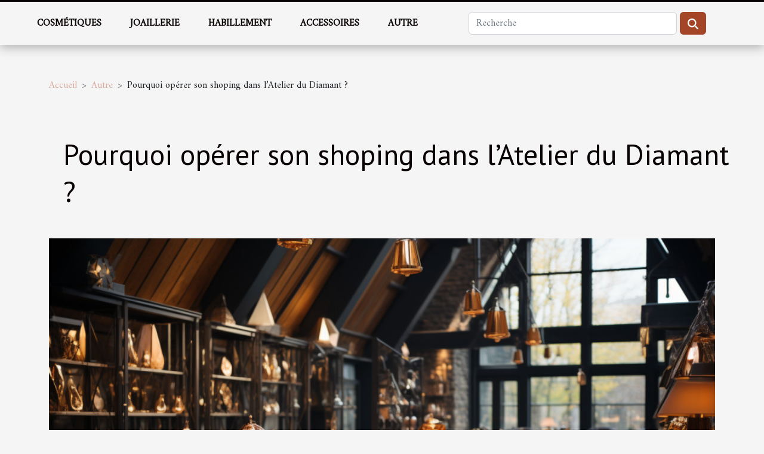

--- FILE ---
content_type: text/html; charset=UTF-8
request_url: https://www.angeladonava.com/pourquoi-operer-son-shoping-dans-latelier-du-diamant
body_size: 10865
content:
<!DOCTYPE html>
    <html lang="fr">
<head>
    <meta charset="utf-8">
    <title>Pourquoi opérer son shoping dans l’Atelier du Diamant ?</title>
<meta name="description" content="">

<meta name="robots" content="all" />
<link rel="icon" type="image/png" href="/favicon.png" />
    <meta name="viewport" content="width=device-width, initial-scale=1">
    <link rel="stylesheet" href="/css/style2.css">
</head>
<body>
    <header>
    <div class="container-fluid fixed-top d-flex justify-content-center">
        <nav class="navbar navbar-expand-xl pt-3">
            <div class="container-fluid">
                <button class="navbar-toggler" type="button" data-bs-toggle="collapse" data-bs-target="#navbarSupportedContent" aria-controls="navbarSupportedContent" aria-expanded="false" aria-label="Toggle navigation">
                    <svg xmlns="http://www.w3.org/2000/svg" fill="currentColor" class="bi bi-list" viewBox="0 0 16 16">
                        <path fill-rule="evenodd" d="M2.5 12a.5.5 0 0 1 .5-.5h10a.5.5 0 0 1 0 1H3a.5.5 0 0 1-.5-.5m0-4a.5.5 0 0 1 .5-.5h10a.5.5 0 0 1 0 1H3a.5.5 0 0 1-.5-.5m0-4a.5.5 0 0 1 .5-.5h10a.5.5 0 0 1 0 1H3a.5.5 0 0 1-.5-.5"></path>
                    </svg>
                </button>
                <div class="collapse navbar-collapse" id="navbarSupportedContent">
                    <ul class="navbar-nav">
                                                    <li class="nav-item">
    <a href="/cosmetiques" class="nav-link">Cosmétiques</a>
    </li>
                                    <li class="nav-item">
    <a href="/joaillerie" class="nav-link">Joaillerie</a>
    </li>
                                    <li class="nav-item">
    <a href="/habillement" class="nav-link">Habillement</a>
    </li>
                                    <li class="nav-item">
    <a href="/accessoires" class="nav-link">Accessoires</a>
    </li>
                                    <li class="nav-item">
    <a href="/autre" class="nav-link">Autre</a>
    </li>
                            </ul>
                    <form class="d-flex" role="search" method="get" action="/search">
    <input type="search" class="form-control"  name="q" placeholder="Recherche" aria-label="Recherche"  pattern=".*\S.*" required>
    <button type="submit" class="btn">
        <svg xmlns="http://www.w3.org/2000/svg" width="18px" height="18px" fill="currentColor" viewBox="0 0 512 512">
                    <path d="M416 208c0 45.9-14.9 88.3-40 122.7L502.6 457.4c12.5 12.5 12.5 32.8 0 45.3s-32.8 12.5-45.3 0L330.7 376c-34.4 25.2-76.8 40-122.7 40C93.1 416 0 322.9 0 208S93.1 0 208 0S416 93.1 416 208zM208 352a144 144 0 1 0 0-288 144 144 0 1 0 0 288z"/>
                </svg>
    </button>
</form>
                </div>
            </div>
        </nav>
    </div>
</header>
<div class="container">
        <nav aria-label="breadcrumb"
               style="--bs-breadcrumb-divider: '&gt;';" >
            <ol class="breadcrumb">
                <li class="breadcrumb-item"><a href="/">Accueil</a></li>
                                    <li class="breadcrumb-item  active ">
                        <a href="/autre" title="Autre">Autre</a>                    </li>
                                <li class="breadcrumb-item">
                    Pourquoi opérer son shoping dans l’Atelier du Diamant ?                </li>
            </ol>
        </nav>
    </div>
<div class="container-fluid">
    <main class="container sidebar-left mt-2">
        <div class="row">
            <div>
                                    <h1>
                        Pourquoi opérer son shoping dans l’Atelier du Diamant ?                    </h1>
                
                    <img class="img-fluid" src="/images/pourquoi-operer-son-shoping-dans-latelier-du-diamant.jpg" alt="Pourquoi opérer son shoping dans l’Atelier du Diamant ?">
            </div>

            <aside class="col-lg-3 order-2 order-lg-1 col-12 aside-left">
            <!--     -->

                <div class="list-flat-img">
                    <h2>Dans cette catégorie</h2>                            <section>

                    <figure><a href="/comment-creer-une-ambiance-zen-chez-soi-avec-des-elements-naturels" title="Comment créer une ambiance zen chez soi avec des éléments naturels"><img class="d-block w-100" src="/images/comment-creer-une-ambiance-zen-chez-soi-avec-des-elements-naturels.jpg" alt="Comment créer une ambiance zen chez soi avec des éléments naturels"></a></figure>                    
                    <div>
                        <h3><a href="/comment-creer-une-ambiance-zen-chez-soi-avec-des-elements-naturels" title="Comment créer une ambiance zen chez soi avec des éléments naturels">Comment créer une ambiance zen chez soi avec des éléments naturels</a></h3>                        <div>
Créer un havre de paix chez soi n'est pas seulement un luxe, c'est une nécessité pour se...</div>                    </div>
                </section>
                            <section>

                    <figure><a href="/comment-une-boutique-en-ligne-peut-favoriser-lactivisme-social-a-travers-ses-produits" title="Comment une boutique en ligne peut favoriser l&#039;activisme social à travers ses produits"><img class="d-block w-100" src="/images/comment-une-boutique-en-ligne-peut-favoriser-lactivisme-social-a-travers-ses-produits.jpeg" alt="Comment une boutique en ligne peut favoriser l&#039;activisme social à travers ses produits"></a></figure>                    
                    <div>
                        <h3><a href="/comment-une-boutique-en-ligne-peut-favoriser-lactivisme-social-a-travers-ses-produits" title="Comment une boutique en ligne peut favoriser l&#039;activisme social à travers ses produits">Comment une boutique en ligne peut favoriser l'activisme social à travers ses produits</a></h3>                        <div>
Dans un monde de plus en plus connecté, où chaque clic peut avoir un impact, la boutique en ligne...</div>                    </div>
                </section>
                            <section>

                    <figure><a href="/comment-se-fait-le-choix-des-boucles-doreilles-pendantes" title="Comment se fait le choix des boucles d’oreilles pendantes ?"><img class="d-block w-100" src="/images/comment-se-fait-le-choix-des-boucles-doreilles-pendantes.jpg" alt="Comment se fait le choix des boucles d’oreilles pendantes ?"></a></figure>                    
                    <div>
                        <h3><a href="/comment-se-fait-le-choix-des-boucles-doreilles-pendantes" title="Comment se fait le choix des boucles d’oreilles pendantes ?">Comment se fait le choix des boucles d’oreilles pendantes ?</a></h3>                        <div>Les boucles d’oreilles constituent un accessoire important dans le style vestimentaire des femmes....</div>                    </div>
                </section>
                                    </div>
            </aside>

            <div class="col-lg-9 order-1 order-lg-2 col-12 main">
                <article><div><p>Il est d’abord important que vous sachiez que l’Atelier du Diamant est une entreprise familiale et artisanale qui siège en France. Elle est spécialisée dans la conception des biens économiques artisanales rares tels que les bijoux, les pendentifs, etc. Il intervient pour vous venir en aide en proposant les meilleurs accessoires adaptés à un évènement bien précis. Voici maintenant pourquoi vous devez choisir l’Atelier du Diamant pour acheter vos bijoux.</p>
<h3>Présence de bijoux de bonne qualité et de nature artisanale</h3>
<p>Lors d’un évènement crucial comme le mariage, faire un choix des bagues de fiançailles devient primordiale. Vous pouvez <a href="https://www.atelierdudiamant-creations.fr/">découvrir les bagues en diamant</a> et plusieurs formes d’accessoires de bonnes qualités dans l’atelier Diamant. Vous pouvez user de votre libre arbitre dans le choix des bagues de fiançailles en or, jaune, blanc ou rose. De plus, l’atelier dispose des montures de bagues classiques, avec un solitaire en quatre ou six griffes, mais aussi des bagues modernes et conçues avec des solitaires pince ou des solitaires accompagnés.</p>
<p>Ensuite, vous pouvez aussi joindre l’atelier Diamant pour l’obtention des bijoux qui symbolisent et qui scellent réellement votre union. Vous pouvez faire de nouvelles découvertes dans la collection d’anneaux de mariage qui ne sont rien d’autres que des modèles emplis de créativité et d’originalité. Il est vrai que c’est l’un des ateliers de mode le plus fiable en matière de qualité.</p>
<h3>Mode de commande et de livraison à titre exceptionnel avec l’atelier du diamant</h3>
<p>Par ailleurs, l’atelier de Diamant est une entreprise qui se veut différente des autres par son mode de travail efficace et digne de confiance. Elle est une entreprise qui excelle dans le secteur artisanal. Cette dernière offre gratuitement la mise à taille des accessoires préalablement achetés. Plus impressionnant encore, l’atelier du Diamant rend les commandes dans de brefs délais.</p>
<p>Pour plus de raisons de sécurité, elle valorise ses clients en couvrant les frais de livraisons. Vous n’aviez plus besoin de vous déplacer pour effectuer vos achats grâce à l’atelier Diamant. Comme le disent souvent les Chinois, le client est roi. Le dernier choix vous revient de droit. L’atelier du Diamant répondra toujours présent à toutes vos commandes de nature artisanale.</p><div>
                    <fieldset><time datetime="2022-12-01 15:10:02">Jeudi 1 décembre 2022 15:10</time>                        <ul>
                    <li><a href="https://twitter.com/share?url=https://www.angeladonava.com/pourquoi-operer-son-shoping-dans-latelier-du-diamant&amp;text=Pourquoi opérer son shoping dans l’Atelier du Diamant ?" rel="nofollow" target="_blank"><i class="social-twitter"></i></a></li>
                    <li><a href="https://www.facebook.com/sharer.php?u=https://www.angeladonava.com/pourquoi-operer-son-shoping-dans-latelier-du-diamant" rel="nofollow" target="_blank"><i class="social-facebook"></i></a></li>
                    <li><a href="https://www.linkedin.com/shareArticle?url=https://www.angeladonava.com/pourquoi-operer-son-shoping-dans-latelier-du-diamant&amp;title=Pourquoi opérer son shoping dans l’Atelier du Diamant ?" rel="nofollow" target="_blank"><i class="social-linkedin"></i></a></li>
            </ul></fieldset></article>            </div>
        </div>
        <section class="newest-list">
        <div class="container">
                        <h2>Similaire</h2>
            <div class="row">
                                    <div class="col-12 col-md-4">
                        <figure><a href="/comment-creer-une-ambiance-zen-chez-soi-avec-des-elements-naturels" title="Comment créer une ambiance zen chez soi avec des éléments naturels"><img class="img-fluid" src="/images/comment-creer-une-ambiance-zen-chez-soi-avec-des-elements-naturels.jpg" alt="Comment créer une ambiance zen chez soi avec des éléments naturels"></a></figure><figcaption>Comment créer une ambiance zen chez soi avec des éléments naturels</figcaption>                        <div>
                                                    </div>
                        <h4><a href="/comment-creer-une-ambiance-zen-chez-soi-avec-des-elements-naturels" title="Comment créer une ambiance zen chez soi avec des éléments naturels">Comment créer une ambiance zen chez soi avec des éléments naturels</a></h4>                        <time datetime="2025-04-04 02:52:06">Vendredi 4 avril 2025 02:52</time>                        <div>
Créer un havre de paix chez soi n'est pas seulement un luxe, c'est une nécessité pour se...</div>                    </div>
                                    <div class="col-12 col-md-4">
                        <figure><a href="/comment-une-boutique-en-ligne-peut-favoriser-lactivisme-social-a-travers-ses-produits" title="Comment une boutique en ligne peut favoriser l&#039;activisme social à travers ses produits"><img class="img-fluid" src="/images/comment-une-boutique-en-ligne-peut-favoriser-lactivisme-social-a-travers-ses-produits.jpeg" alt="Comment une boutique en ligne peut favoriser l&#039;activisme social à travers ses produits"></a></figure><figcaption>Comment une boutique en ligne peut favoriser l'activisme social à travers ses produits</figcaption>                        <div>
                                                    </div>
                        <h4><a href="/comment-une-boutique-en-ligne-peut-favoriser-lactivisme-social-a-travers-ses-produits" title="Comment une boutique en ligne peut favoriser l&#039;activisme social à travers ses produits">Comment une boutique en ligne peut favoriser l'activisme social à travers ses produits</a></h4>                        <time datetime="2024-10-29 09:44:04">Mardi 29 octobre 2024 09:44</time>                        <div>
Dans un monde de plus en plus connecté, où chaque clic peut avoir un impact, la boutique en ligne...</div>                    </div>
                                    <div class="col-12 col-md-4">
                        <figure><a href="/comment-se-fait-le-choix-des-boucles-doreilles-pendantes" title="Comment se fait le choix des boucles d’oreilles pendantes ?"><img class="img-fluid" src="/images/comment-se-fait-le-choix-des-boucles-doreilles-pendantes.jpg" alt="Comment se fait le choix des boucles d’oreilles pendantes ?"></a></figure><figcaption>Comment se fait le choix des boucles d’oreilles pendantes ?</figcaption>                        <div>
                                                    </div>
                        <h4><a href="/comment-se-fait-le-choix-des-boucles-doreilles-pendantes" title="Comment se fait le choix des boucles d’oreilles pendantes ?">Comment se fait le choix des boucles d’oreilles pendantes ?</a></h4>                        <time datetime="2023-11-02 23:19:55">Jeudi 2 novembre 2023 23:19</time>                        <div>Les boucles d’oreilles constituent un accessoire important dans le style vestimentaire des femmes....</div>                    </div>
                                    <div class="col-12 col-md-4">
                        <figure><a href="/comment-les-tendances-du-maquillage-ont-evolue-en-2021" title="Comment les tendances du maquillage ont évolué en 2021"><img class="img-fluid" src="/images/comment-les-tendances-du-maquillage-ont-evolue-en-2021.jpg" alt="Comment les tendances du maquillage ont évolué en 2021"></a></figure><figcaption>Comment les tendances du maquillage ont évolué en 2021</figcaption>                        <div>
                                                    </div>
                        <h4><a href="/comment-les-tendances-du-maquillage-ont-evolue-en-2021" title="Comment les tendances du maquillage ont évolué en 2021">Comment les tendances du maquillage ont évolué en 2021</a></h4>                        <time datetime="2023-10-18 03:02:07">Mercredi 18 octobre 2023 03:02</time>                        <div>
L'évolution du maquillage est un sujet qui fascine et intrigue. En effet, les tendances...</div>                    </div>
                                    <div class="col-12 col-md-4">
                        <figure><a href="/comment-faire-un-excellent-choix-de-vos-vetements-pour-composer-un-style-y2k-authentique" title="Comment faire un excellent choix de vos vêtements pour composer un style Y2K authentique ?"><img class="img-fluid" src="/images/comment-faire-un-excellent-choix-de-vos-vetements-pour-composer-un-style-y2k-authentique.jpeg" alt="Comment faire un excellent choix de vos vêtements pour composer un style Y2K authentique ?"></a></figure><figcaption>Comment faire un excellent choix de vos vêtements pour composer un style Y2K authentique ?</figcaption>                        <div>
                                                    </div>
                        <h4><a href="/comment-faire-un-excellent-choix-de-vos-vetements-pour-composer-un-style-y2k-authentique" title="Comment faire un excellent choix de vos vêtements pour composer un style Y2K authentique ?">Comment faire un excellent choix de vos vêtements pour composer un style Y2K authentique ?</a></h4>                        <time datetime="2023-10-09 02:28:03">Lundi 9 octobre 2023 02:28</time>                        <div>L’habillement est l’une des actions par lesquelles l’homme se met en valeur et la façon de...</div>                    </div>
                                    <div class="col-12 col-md-4">
                        <figure><a href="/etude-du-marche-des-bijoux-spirituels-et-de-lithotherapie" title="Étude du marché des bijoux spirituels et de lithothérapie"><img class="img-fluid" src="/images/etude-du-marche-des-bijoux-spirituels-et-de-lithotherapie.jpeg" alt="Étude du marché des bijoux spirituels et de lithothérapie"></a></figure><figcaption>Étude du marché des bijoux spirituels et de lithothérapie</figcaption>                        <div>
                                                    </div>
                        <h4><a href="/etude-du-marche-des-bijoux-spirituels-et-de-lithotherapie" title="Étude du marché des bijoux spirituels et de lithothérapie">Étude du marché des bijoux spirituels et de lithothérapie</a></h4>                        <time datetime="2023-10-05 02:16:06">Jeudi 5 octobre 2023 02:16</time>                        <div>
Dans le monde des bijoux, l'énergie et la spiritualité sont de plus en plus recherchées. Les...</div>                    </div>
                                    <div class="col-12 col-md-4">
                        <figure><a href="/comment-leconomie-de-la-mode-est-influencee-par-des-baskets-comme-les-air-jordan-4-frozen-moments" title="Comment l&#039;économie de la mode est influencée par des baskets comme les Air Jordan 4 Frozen Moments"><img class="img-fluid" src="/images/comment-leconomie-de-la-mode-est-influencee-par-des-baskets-comme-les-air-jordan-4-frozen-moments.jpg" alt="Comment l&#039;économie de la mode est influencée par des baskets comme les Air Jordan 4 Frozen Moments"></a></figure><figcaption>Comment l'économie de la mode est influencée par des baskets comme les Air Jordan 4 Frozen Moments</figcaption>                        <div>
                                                    </div>
                        <h4><a href="/comment-leconomie-de-la-mode-est-influencee-par-des-baskets-comme-les-air-jordan-4-frozen-moments" title="Comment l&#039;économie de la mode est influencée par des baskets comme les Air Jordan 4 Frozen Moments">Comment l'économie de la mode est influencée par des baskets comme les Air Jordan 4 Frozen Moments</a></h4>                        <time datetime="2023-10-02 02:10:04">Lundi 2 octobre 2023 02:10</time>                        <div>
L'économie de la mode est un domaine complexe et dynamique, fortement influencé par divers...</div>                    </div>
                                    <div class="col-12 col-md-4">
                        <figure><a href="/comment-integrer-le-sac-banane-rose-dans-votre-style-quotidien" title="Comment intégrer le sac banane rose dans votre style quotidien"><img class="img-fluid" src="/images/comment-integrer-le-sac-banane-rose-dans-votre-style-quotidien.jpg" alt="Comment intégrer le sac banane rose dans votre style quotidien"></a></figure><figcaption>Comment intégrer le sac banane rose dans votre style quotidien</figcaption>                        <div>
                                                    </div>
                        <h4><a href="/comment-integrer-le-sac-banane-rose-dans-votre-style-quotidien" title="Comment intégrer le sac banane rose dans votre style quotidien">Comment intégrer le sac banane rose dans votre style quotidien</a></h4>                        <time datetime="2023-09-22 17:06:06">Vendredi 22 septembre 2023 17:06</time>                        <div>
Si vous êtes un passionné de mode, vous avez sûrement remarqué le retour en force du sac banane....</div>                    </div>
                                    <div class="col-12 col-md-4">
                        <figure><a href="/exploration-du-chiffre-2-dans-la-numerologie-signification-et-influence-sur-la-vie" title="Exploration du chiffre 2 dans la numérologie: Signification et influence sur la vie"><img class="img-fluid" src="/images/exploration-du-chiffre-2-dans-la-numerologie-signification-et-influence-sur-la-vie.jpg" alt="Exploration du chiffre 2 dans la numérologie: Signification et influence sur la vie"></a></figure><figcaption>Exploration du chiffre 2 dans la numérologie: Signification et influence sur la vie</figcaption>                        <div>
                                                    </div>
                        <h4><a href="/exploration-du-chiffre-2-dans-la-numerologie-signification-et-influence-sur-la-vie" title="Exploration du chiffre 2 dans la numérologie: Signification et influence sur la vie">Exploration du chiffre 2 dans la numérologie: Signification et influence sur la vie</a></h4>                        <time datetime="2023-09-18 02:22:07">Lundi 18 septembre 2023 02:22</time>                        <div>
La numérologie, étude des chiffres et de leur signification profonde, a toujours fasciné...</div>                    </div>
                                    <div class="col-12 col-md-4">
                        <figure><a href="/3-conseils-pour-choisir-des-vetement-alliant-confort-et-style-pour-vos-enfants" title="3 conseils pour choisir des vêtement alliant confort et style pour vos enfants"><img class="img-fluid" src="/images/3-conseils-pour-choisir-des-vetement-alliant-confort-et-style-pour-vos-enfants.jpeg" alt="3 conseils pour choisir des vêtement alliant confort et style pour vos enfants"></a></figure><figcaption>3 conseils pour choisir des vêtement alliant confort et style pour vos enfants</figcaption>                        <div>
                                                    </div>
                        <h4><a href="/3-conseils-pour-choisir-des-vetement-alliant-confort-et-style-pour-vos-enfants" title="3 conseils pour choisir des vêtement alliant confort et style pour vos enfants">3 conseils pour choisir des vêtement alliant confort et style pour vos enfants</a></h4>                        <time datetime="2023-07-22 05:28:02">Samedi 22 juillet 2023 05:28</time>                        <div>Nos enfants doivent s’habiller avec style pour être élégants au quotidien. Cependant, trouver des...</div>                    </div>
                                    <div class="col-12 col-md-4">
                        <figure><a href="/quelques-conseils-pour-prolonger-la-duree-de-vie-de-vos-vetements" title="Quelques conseils pour prolonger la durée de vie de vos vêtements"><img class="img-fluid" src="/images/quelques-conseils-pour-prolonger-la-duree-de-vie-de-vos-vetements.jpeg" alt="Quelques conseils pour prolonger la durée de vie de vos vêtements"></a></figure><figcaption>Quelques conseils pour prolonger la durée de vie de vos vêtements</figcaption>                        <div>
                                                    </div>
                        <h4><a href="/quelques-conseils-pour-prolonger-la-duree-de-vie-de-vos-vetements" title="Quelques conseils pour prolonger la durée de vie de vos vêtements">Quelques conseils pour prolonger la durée de vie de vos vêtements</a></h4>                        <time datetime="2023-07-20 06:44:01">Jeudi 20 juillet 2023 06:44</time>                        <div>Les vêtements jouent un rôle très important dans la vie d’un être humain. La preuve, sortir sans...</div>                    </div>
                                    <div class="col-12 col-md-4">
                        <figure><a href="/quels-sont-les-criteres-de-choix-de-bonnes-chaussures" title="Quels sont les critères de choix de bonnes chaussures ?"><img class="img-fluid" src="/images/quels-sont-les-criteres-de-choix-de-bonnes-chaussures.jpeg" alt="Quels sont les critères de choix de bonnes chaussures ?"></a></figure><figcaption>Quels sont les critères de choix de bonnes chaussures ?</figcaption>                        <div>
                                                    </div>
                        <h4><a href="/quels-sont-les-criteres-de-choix-de-bonnes-chaussures" title="Quels sont les critères de choix de bonnes chaussures ?">Quels sont les critères de choix de bonnes chaussures ?</a></h4>                        <time datetime="2023-07-05 12:14:01">Mercredi 5 juillet 2023 12:14</time>                        <div>De nos jours, les chaussures sont des accessoires de mode très prisés. Que vous soyez un passionné...</div>                    </div>
                                    <div class="col-12 col-md-4">
                        <figure><a href="/quelles-sont-les-raisons-dopter-pour-les-culottes-menstruelles" title="Quelles sont les raisons d’opter pour les culottes menstruelles ?"><img class="img-fluid" src="/images/quelles-sont-les-raisons-dopter-pour-les-culottes-menstruelles.jpg" alt="Quelles sont les raisons d’opter pour les culottes menstruelles ?"></a></figure><figcaption>Quelles sont les raisons d’opter pour les culottes menstruelles ?</figcaption>                        <div>
                                                    </div>
                        <h4><a href="/quelles-sont-les-raisons-dopter-pour-les-culottes-menstruelles" title="Quelles sont les raisons d’opter pour les culottes menstruelles ?">Quelles sont les raisons d’opter pour les culottes menstruelles ?</a></h4>                        <time datetime="2023-06-24 04:36:01">Samedi 24 juin 2023 04:36</time>                        <div>Opter pour les culottes menstruelles, c’est faire le choix du bien-être et de la simplicité. Ces...</div>                    </div>
                                    <div class="col-12 col-md-4">
                        <figure><a href="/comment-bien-choisir-sa-robe-de-soiree" title="Comment bien choisir sa robe de soirée ?"><img class="img-fluid" src="/images/comment-bien-choisir-sa-robe-de-soiree.jpg" alt="Comment bien choisir sa robe de soirée ?"></a></figure><figcaption>Comment bien choisir sa robe de soirée ?</figcaption>                        <div>
                                                    </div>
                        <h4><a href="/comment-bien-choisir-sa-robe-de-soiree" title="Comment bien choisir sa robe de soirée ?">Comment bien choisir sa robe de soirée ?</a></h4>                        <time datetime="2023-06-08 08:34:02">Jeudi 8 juin 2023 08:34</time>                        <div>Se vêtir fait partie des besoins fondamentaux de l’Homme. À chaque événement correspondent des...</div>                    </div>
                                    <div class="col-12 col-md-4">
                        <figure><a href="/3-choses-a-acheter-avant-larrivee-de-bebe" title="3 choses à acheter avant l’arrivée de bébé"><img class="img-fluid" src="/images/3-choses-a-acheter-avant-larrivee-de-bebe.jpeg" alt="3 choses à acheter avant l’arrivée de bébé"></a></figure><figcaption>3 choses à acheter avant l’arrivée de bébé</figcaption>                        <div>
                                                    </div>
                        <h4><a href="/3-choses-a-acheter-avant-larrivee-de-bebe" title="3 choses à acheter avant l’arrivée de bébé">3 choses à acheter avant l’arrivée de bébé</a></h4>                        <time datetime="2023-05-22 19:04:03">Lundi 22 mai 2023 19:04</time>                        <div>L’arrivée de bébé est imminente et vous devez commencer à faire quelques achats afin de bien...</div>                    </div>
                                    <div class="col-12 col-md-4">
                        <figure><a href="/vaut-il-la-peine-dacheter-un-sac-a-main-en-cuir" title="Vaut-il la peine d&#039;acheter un sac à main en cuir ?"><img class="img-fluid" src="/images/vaut-il-la-peine-dacheter-un-sac-a-main-en-cuir.jpg" alt="Vaut-il la peine d&#039;acheter un sac à main en cuir ?"></a></figure><figcaption>Vaut-il la peine d'acheter un sac à main en cuir ?</figcaption>                        <div>
                                                    </div>
                        <h4><a href="/vaut-il-la-peine-dacheter-un-sac-a-main-en-cuir" title="Vaut-il la peine d&#039;acheter un sac à main en cuir ?">Vaut-il la peine d'acheter un sac à main en cuir ?</a></h4>                        <time datetime="2023-05-22 03:04:02">Lundi 22 mai 2023 03:04</time>                        <div>La maroquinerie, c'est-à-dire les ceintures, les portefeuilles, les gants, les accessoires, les...</div>                    </div>
                                    <div class="col-12 col-md-4">
                        <figure><a href="/quels-sont-les-avantages-dutiliser-un-sac-en-raphia-lors-des-sorties-estivales" title="Quels sont les avantages d&#039;utiliser un sac en raphia lors des sorties estivales ?"><img class="img-fluid" src="/images/quels-sont-les-avantages-dutiliser-un-sac-en-raphia-lors-des-sorties-estivales.jpeg" alt="Quels sont les avantages d&#039;utiliser un sac en raphia lors des sorties estivales ?"></a></figure><figcaption>Quels sont les avantages d'utiliser un sac en raphia lors des sorties estivales ?</figcaption>                        <div>
                                                    </div>
                        <h4><a href="/quels-sont-les-avantages-dutiliser-un-sac-en-raphia-lors-des-sorties-estivales" title="Quels sont les avantages d&#039;utiliser un sac en raphia lors des sorties estivales ?">Quels sont les avantages d'utiliser un sac en raphia lors des sorties estivales ?</a></h4>                        <time datetime="2023-05-21 02:58:02">Dimanche 21 mai 2023 02:58</time>                        <div>Un sac en raphia est un accessoire fabriqué à partir de fibres naturelles extraites des feuilles...</div>                    </div>
                                    <div class="col-12 col-md-4">
                        <figure><a href="/permanente-homme-que-faut-il-savoir-sur-cette-coupe-de-cheveux" title="Permanente homme : Que faut-il savoir sur cette coupe de cheveux ?"><img class="img-fluid" src="/images/permanente-homme-que-faut-il-savoir-sur-cette-coupe-de-cheveux.jpg" alt="Permanente homme : Que faut-il savoir sur cette coupe de cheveux ?"></a></figure><figcaption>Permanente homme : Que faut-il savoir sur cette coupe de cheveux ?</figcaption>                        <div>
                                                    </div>
                        <h4><a href="/permanente-homme-que-faut-il-savoir-sur-cette-coupe-de-cheveux" title="Permanente homme : Que faut-il savoir sur cette coupe de cheveux ?">Permanente homme : Que faut-il savoir sur cette coupe de cheveux ?</a></h4>                        <time datetime="2023-05-19 19:30:03">Vendredi 19 mai 2023 19:30</time>                        <div>Si entre-temps, c’est généralement les coiffures des femmes qui attirent toutes les convoitises,...</div>                    </div>
                                    <div class="col-12 col-md-4">
                        <figure><a href="/comment-choisir-la-coupe-de-cheveux-ideale-pour-votre-style" title="Comment choisir la coupe de cheveux idéale pour votre style ?"><img class="img-fluid" src="/images/comment-choisir-la-coupe-de-cheveux-ideale-pour-votre-style.jpeg" alt="Comment choisir la coupe de cheveux idéale pour votre style ?"></a></figure><figcaption>Comment choisir la coupe de cheveux idéale pour votre style ?</figcaption>                        <div>
                                                    </div>
                        <h4><a href="/comment-choisir-la-coupe-de-cheveux-ideale-pour-votre-style" title="Comment choisir la coupe de cheveux idéale pour votre style ?">Comment choisir la coupe de cheveux idéale pour votre style ?</a></h4>                        <time datetime="2023-05-10 02:22:02">Mercredi 10 mai 2023 02:22</time>                        <div>La coupe de cheveux que vous choisissez peut avoir un impact important sur votre apparence. Une...</div>                    </div>
                                    <div class="col-12 col-md-4">
                        <figure><a href="/comment-faire-le-choix-dune-robe-de-mariee-dans-la-vaucluse" title="Comment faire le choix d’une robe de mariée dans la Vaucluse ?"><img class="img-fluid" src="/images/comment-faire-le-choix-dune-robe-de-mariee-dans-la-vaucluse.jpg" alt="Comment faire le choix d’une robe de mariée dans la Vaucluse ?"></a></figure><figcaption>Comment faire le choix d’une robe de mariée dans la Vaucluse ?</figcaption>                        <div>
                                                    </div>
                        <h4><a href="/comment-faire-le-choix-dune-robe-de-mariee-dans-la-vaucluse" title="Comment faire le choix d’une robe de mariée dans la Vaucluse ?">Comment faire le choix d’une robe de mariée dans la Vaucluse ?</a></h4>                        <time datetime="2023-04-24 03:58:02">Lundi 24 avril 2023 03:58</time>                        <div>Le jour du mariage est un moment exceptionnel qui unit deux personnes qui se promettent amour et...</div>                    </div>
                                    <div class="col-12 col-md-4">
                        <figure><a href="/comment-bien-choisir-son-bijou-fantaisie" title="Comment bien choisir son bijou fantaisie ?"><img class="img-fluid" src="/images/comment-bien-choisir-son-bijou-fantaisie.jpg" alt="Comment bien choisir son bijou fantaisie ?"></a></figure><figcaption>Comment bien choisir son bijou fantaisie ?</figcaption>                        <div>
                                                    </div>
                        <h4><a href="/comment-bien-choisir-son-bijou-fantaisie" title="Comment bien choisir son bijou fantaisie ?">Comment bien choisir son bijou fantaisie ?</a></h4>                        <time datetime="2023-04-24 02:46:02">Lundi 24 avril 2023 02:46</time>                        <div>Les bijoux fantaisie ont la particularité d'apporter du style à la tenue de leur utilisateur. Ce...</div>                    </div>
                                    <div class="col-12 col-md-4">
                        <figure><a href="/danse-orientale-reveillez-votre-feminite-avec-le-bon-costume" title="Danse orientale : réveillez votre féminité avec le bon costume"><img class="img-fluid" src="/images/danse-orientale-reveillez-votre-feminite-avec-le-bon-costume.jpg" alt="Danse orientale : réveillez votre féminité avec le bon costume"></a></figure><figcaption>Danse orientale : réveillez votre féminité avec le bon costume</figcaption>                        <div>
                                                    </div>
                        <h4><a href="/danse-orientale-reveillez-votre-feminite-avec-le-bon-costume" title="Danse orientale : réveillez votre féminité avec le bon costume">Danse orientale : réveillez votre féminité avec le bon costume</a></h4>                        <time datetime="2023-03-13 14:40:02">Lundi 13 mars 2023 14:40</time>                        <div>L'un des styles de danse les plus sensuels, spectaculaires et imaginatifs est la danse orientale....</div>                    </div>
                                    <div class="col-12 col-md-4">
                        <figure><a href="/comment-sublimer-son-style-avec-une-montre-en-bois" title="Comment sublimer son style avec une montre en bois ?"><img class="img-fluid" src="/images/comment-sublimer-son-style-avec-une-montre-en-bois.jpg" alt="Comment sublimer son style avec une montre en bois ?"></a></figure><figcaption>Comment sublimer son style avec une montre en bois ?</figcaption>                        <div>
                                                    </div>
                        <h4><a href="/comment-sublimer-son-style-avec-une-montre-en-bois" title="Comment sublimer son style avec une montre en bois ?">Comment sublimer son style avec une montre en bois ?</a></h4>                        <time datetime="2023-03-11 01:24:02">Samedi 11 mars 2023 01:24</time>                        <div>La montre est un accessoire indispensable pour tout homme ou femme souhaitant ajouter une touche...</div>                    </div>
                                    <div class="col-12 col-md-4">
                        <figure><a href="/pourquoi-recourir-a-un-site-de-vente-grossiste" title="Pourquoi recourir à un site de vente grossiste ?"><img class="img-fluid" src="/images/pourquoi-recourir-a-un-site-de-vente-grossiste.jpg" alt="Pourquoi recourir à un site de vente grossiste ?"></a></figure><figcaption>Pourquoi recourir à un site de vente grossiste ?</figcaption>                        <div>
                                                    </div>
                        <h4><a href="/pourquoi-recourir-a-un-site-de-vente-grossiste" title="Pourquoi recourir à un site de vente grossiste ?">Pourquoi recourir à un site de vente grossiste ?</a></h4>                        <time datetime="2023-03-08 00:44:02">Mercredi 8 mars 2023 00:44</time>                        <div>Faire de nos jours le commerce et se faire des profits passe obligatoirement par certaines...</div>                    </div>
                                    <div class="col-12 col-md-4">
                        <figure><a href="/astuces-pour-se-mettre-en-valeur-quand-on-est-ronde" title="Astuces pour se mettre en valeur quand on est ronde"><img class="img-fluid" src="/images/astuces-pour-se-mettre-en-valeur-quand-on-est-ronde.jpg" alt="Astuces pour se mettre en valeur quand on est ronde"></a></figure><figcaption>Astuces pour se mettre en valeur quand on est ronde</figcaption>                        <div>
                                                    </div>
                        <h4><a href="/astuces-pour-se-mettre-en-valeur-quand-on-est-ronde" title="Astuces pour se mettre en valeur quand on est ronde">Astuces pour se mettre en valeur quand on est ronde</a></h4>                        <time datetime="2023-03-03 20:42:05">Vendredi 3 mars 2023 20:42</time>                        <div>Très souvent, les femmes ayant une morphologie ronde ont tendance à se cacher derrière certains...</div>                    </div>
                                    <div class="col-12 col-md-4">
                        <figure><a href="/comment-choisir-des-chaussures-pour-enfant" title="Comment choisir des chaussures pour enfant ?"><img class="img-fluid" src="/images/comment-choisir-des-chaussures-pour-enfant.jpg" alt="Comment choisir des chaussures pour enfant ?"></a></figure><figcaption>Comment choisir des chaussures pour enfant ?</figcaption>                        <div>
                                                    </div>
                        <h4><a href="/comment-choisir-des-chaussures-pour-enfant" title="Comment choisir des chaussures pour enfant ?">Comment choisir des chaussures pour enfant ?</a></h4>                        <time datetime="2023-03-02 23:12:02">Jeudi 2 mars 2023 23:12</time>                        <div>Tout comme les adultes, tout le monde doit porter des chaussures. C'est un accessoire...</div>                    </div>
                                    <div class="col-12 col-md-4">
                        <figure><a href="/lissage-bresilien-pourquoi-opter-pour-cette-solution" title="Lissage brésilien : pourquoi opter pour cette solution ?"><img class="img-fluid" src="/images/lissage-bresilien-pourquoi-opter-pour-cette-solution.jpg" alt="Lissage brésilien : pourquoi opter pour cette solution ?"></a></figure><figcaption>Lissage brésilien : pourquoi opter pour cette solution ?</figcaption>                        <div>
                                                    </div>
                        <h4><a href="/lissage-bresilien-pourquoi-opter-pour-cette-solution" title="Lissage brésilien : pourquoi opter pour cette solution ?">Lissage brésilien : pourquoi opter pour cette solution ?</a></h4>                        <time datetime="2023-02-17 01:14:02">Vendredi 17 février 2023 01:14</time>                        <div>Le traitement des cheveux est depuis la nuit des temps un vrai casse-tête. De nombreux produits...</div>                    </div>
                                    <div class="col-12 col-md-4">
                        <figure><a href="/le-nettoyage-des-bijoux-en-argent-comment-sy-prendre" title="Le nettoyage des bijoux en argent : comment s&#039;y prendre ?"><img class="img-fluid" src="/images/le-nettoyage-des-bijoux-en-argent-comment-sy-prendre.jpg" alt="Le nettoyage des bijoux en argent : comment s&#039;y prendre ?"></a></figure><figcaption>Le nettoyage des bijoux en argent : comment s'y prendre ?</figcaption>                        <div>
                                                    </div>
                        <h4><a href="/le-nettoyage-des-bijoux-en-argent-comment-sy-prendre" title="Le nettoyage des bijoux en argent : comment s&#039;y prendre ?">Le nettoyage des bijoux en argent : comment s'y prendre ?</a></h4>                        <time datetime="2023-02-12 00:00:02">Dimanche 12 février 2023 00:00</time>                        <div>Une chose est d'avoir des bijoux en argent, mais une autre est de savoir les nettoyer. La beauté...</div>                    </div>
                                    <div class="col-12 col-md-4">
                        <figure><a href="/la-peluche-un-accessoire-pour-calmer-son-enfant" title="La peluche : un accessoire pour calmer son enfant"><img class="img-fluid" src="/images/la-peluche-un-accessoire-pour-calmer-son-enfant.jpg" alt="La peluche : un accessoire pour calmer son enfant"></a></figure><figcaption>La peluche : un accessoire pour calmer son enfant</figcaption>                        <div>
                                                    </div>
                        <h4><a href="/la-peluche-un-accessoire-pour-calmer-son-enfant" title="La peluche : un accessoire pour calmer son enfant">La peluche : un accessoire pour calmer son enfant</a></h4>                        <time datetime="2023-02-06 09:14:02">Lundi 6 février 2023 09:14</time>                        <div>Les enfants méritent d’être encadrés avec tout le soin nécessaire. Pour y parvenir, certains...</div>                    </div>
                                    <div class="col-12 col-md-4">
                        <figure><a href="/des-astuces-pour-porter-une-robe-boheme-en-hiver" title="Des astuces pour porter une robe bohème en hiver"><img class="img-fluid" src="/images/des-astuces-pour-porter-une-robe-boheme-en-hiver.jpg" alt="Des astuces pour porter une robe bohème en hiver"></a></figure><figcaption>Des astuces pour porter une robe bohème en hiver</figcaption>                        <div>
                                                    </div>
                        <h4><a href="/des-astuces-pour-porter-une-robe-boheme-en-hiver" title="Des astuces pour porter une robe bohème en hiver">Des astuces pour porter une robe bohème en hiver</a></h4>                        <time datetime="2022-12-03 11:38:02">Samedi 3 décembre 2022 11:38</time>                        <div>De nos jours, plusieurs personnes ont de difficulté à porter une robe bohème en hiver. Ceci parce...</div>                    </div>
                                    <div class="col-12 col-md-4">
                        <figure><a href="/de-bons-collants-polaires-transparents-la-base-de-tout-style-reussi" title="De bons collants polaires transparents : la base de tout style réussi"><img class="img-fluid" src="/images/de-bons-collants-polaires-transparents-la-base-de-tout-style-reussi.jpeg" alt="De bons collants polaires transparents : la base de tout style réussi"></a></figure><figcaption>De bons collants polaires transparents : la base de tout style réussi</figcaption>                        <div>
                                                    </div>
                        <h4><a href="/de-bons-collants-polaires-transparents-la-base-de-tout-style-reussi" title="De bons collants polaires transparents : la base de tout style réussi">De bons collants polaires transparents : la base de tout style réussi</a></h4>                        <time datetime="2022-11-28 13:06:03">Lundi 28 novembre 2022 13:06</time>                        <div>Bas, collants, chaussettes au-dessus du genou, c'est un élément extrêmement important de chaque...</div>                    </div>
                                    <div class="col-12 col-md-4">
                        <figure><a href="/comment-choisir-le-type-de-lunettes-adapte-a-votre-visage" title="Comment choisir le type de lunettes adapté à votre visage ?"><img class="img-fluid" src="/images/comment-choisir-le-type-de-lunettes-adapte-a-votre-visage.jpeg" alt="Comment choisir le type de lunettes adapté à votre visage ?"></a></figure><figcaption>Comment choisir le type de lunettes adapté à votre visage ?</figcaption>                        <div>
                                                    </div>
                        <h4><a href="/comment-choisir-le-type-de-lunettes-adapte-a-votre-visage" title="Comment choisir le type de lunettes adapté à votre visage ?">Comment choisir le type de lunettes adapté à votre visage ?</a></h4>                        <time datetime="2022-11-27 07:42:04">Dimanche 27 novembre 2022 07:42</time>                        <div>Le port de lunettes peut être à la fois une nécessité ou simplement pour avoir plus de style. Dans...</div>                    </div>
                                    <div class="col-12 col-md-4">
                        <figure><a href="/quelques-astuces-pour-mettre-a-jour-votre-garde-robe-pour-2023" title="Quelques astuces pour mettre à jour votre garde-robe pour 2023"><img class="img-fluid" src="/images/quelques-astuces-pour-mettre-a-jour-votre-garde-robe-pour-2023.jpeg" alt="Quelques astuces pour mettre à jour votre garde-robe pour 2023"></a></figure><figcaption>Quelques astuces pour mettre à jour votre garde-robe pour 2023</figcaption>                        <div>
                                                    </div>
                        <h4><a href="/quelques-astuces-pour-mettre-a-jour-votre-garde-robe-pour-2023" title="Quelques astuces pour mettre à jour votre garde-robe pour 2023">Quelques astuces pour mettre à jour votre garde-robe pour 2023</a></h4>                        <time datetime="2022-11-25 07:22:33">Vendredi 25 novembre 2022 07:22</time>                        <div>La mode évolue. Il est donc impératif de renouveler régulièrement le contenu de votre garde-robe...</div>                    </div>
                                    <div class="col-12 col-md-4">
                        <figure><a href="/comment-bien-choisir-votre-collier-arabe" title="Comment bien choisir votre collier arabe ?"><img class="img-fluid" src="/images/comment-bien-choisir-votre-collier-arabe.jpeg" alt="Comment bien choisir votre collier arabe ?"></a></figure><figcaption>Comment bien choisir votre collier arabe ?</figcaption>                        <div>
                                                    </div>
                        <h4><a href="/comment-bien-choisir-votre-collier-arabe" title="Comment bien choisir votre collier arabe ?">Comment bien choisir votre collier arabe ?</a></h4>                        <time datetime="2022-11-24 08:48:02">Jeudi 24 novembre 2022 08:48</time>                        <div>Les fêtes s’approchent, vous voulez réaliser quelque chose pour marquer la différence en cette...</div>                    </div>
                                    <div class="col-12 col-md-4">
                        <figure><a href="/tout-savoir-sur-les-boutiques-ephemeres" title="Tout savoir sur les boutiques éphémères"><img class="img-fluid" src="/images/tout-savoir-sur-les-boutiques-ephemeres.jpeg" alt="Tout savoir sur les boutiques éphémères"></a></figure><figcaption>Tout savoir sur les boutiques éphémères</figcaption>                        <div>
                                                    </div>
                        <h4><a href="/tout-savoir-sur-les-boutiques-ephemeres" title="Tout savoir sur les boutiques éphémères">Tout savoir sur les boutiques éphémères</a></h4>                        <time datetime="2022-11-24 01:40:02">Jeudi 24 novembre 2022 01:40</time>                        <div>Comme son nom l’indique, une boutique éphémère est une sorte de boutique qui est appelée à...</div>                    </div>
                                    <div class="col-12 col-md-4">
                        <figure><a href="/que-savoir-sur-le-fonctionnement-de-vinted-go" title="Que savoir sur le fonctionnement de Vinted Go ?"><img class="img-fluid" src="/images/que-savoir-sur-le-fonctionnement-de-vinted-go.jpeg" alt="Que savoir sur le fonctionnement de Vinted Go ?"></a></figure><figcaption>Que savoir sur le fonctionnement de Vinted Go ?</figcaption>                        <div>
                                                    </div>
                        <h4><a href="/que-savoir-sur-le-fonctionnement-de-vinted-go" title="Que savoir sur le fonctionnement de Vinted Go ?">Que savoir sur le fonctionnement de Vinted Go ?</a></h4>                        <time datetime="2022-11-19 12:50:02">Samedi 19 novembre 2022 12:50</time>                        <div>Étant l'une des meilleures bases dédiées aux vêtements d'occasion, cette plateforme est désormais...</div>                    </div>
                                    <div class="col-12 col-md-4">
                        <figure><a href="/comment-choisir-un-pantalon-anti-coupure-pour-tronconneuses" title="Comment choisir un pantalon anti-coupure pour tronçonneuses ?"><img class="img-fluid" src="/images/comment-choisir-un-pantalon-anti-coupure-pour-tronconneuses.jpg" alt="Comment choisir un pantalon anti-coupure pour tronçonneuses ?"></a></figure><figcaption>Comment choisir un pantalon anti-coupure pour tronçonneuses ?</figcaption>                        <div>
                                                    </div>
                        <h4><a href="/comment-choisir-un-pantalon-anti-coupure-pour-tronconneuses" title="Comment choisir un pantalon anti-coupure pour tronçonneuses ?">Comment choisir un pantalon anti-coupure pour tronçonneuses ?</a></h4>                        <time datetime="2022-11-06 23:32:02">Dimanche 6 novembre 2022 23:32</time>                        <div>Couper un arbre n’est pas chose facile. Même avec une tronçonneuse, vous pouvez être confronté au...</div>                    </div>
                                    <div class="col-12 col-md-4">
                        <figure><a href="/tout-sur-le-soutien-gorge-adhesif" title="Tout sur le soutien-gorge adhésif"><img class="img-fluid" src="/images/tout-sur-le-soutien-gorge-adhesif.jpg" alt="Tout sur le soutien-gorge adhésif"></a></figure><figcaption>Tout sur le soutien-gorge adhésif</figcaption>                        <div>
                                                    </div>
                        <h4><a href="/tout-sur-le-soutien-gorge-adhesif" title="Tout sur le soutien-gorge adhésif">Tout sur le soutien-gorge adhésif</a></h4>                        <time datetime="2022-10-30 19:48:01">Dimanche 30 octobre 2022 19:48</time>                        <div>Du premier soutien-gorge à aujourd'hui, l'industrie s'améliore chaque jour. Dans l'esprit de cette...</div>                    </div>
                                    <div class="col-12 col-md-4">
                        <figure><a href="/quels-sont-les-criteres-a-prendre-en-compte-pour-choisir-un-bijou-pour-femme" title="Quels sont les critères à prendre en compte pour choisir un bijou pour femme ?"><img class="img-fluid" src="/images/quels-sont-les-criteres-a-prendre-en-compte-pour-choisir-un-bijou-pour-femme.jpeg" alt="Quels sont les critères à prendre en compte pour choisir un bijou pour femme ?"></a></figure><figcaption>Quels sont les critères à prendre en compte pour choisir un bijou pour femme ?</figcaption>                        <div>
                                                    </div>
                        <h4><a href="/quels-sont-les-criteres-a-prendre-en-compte-pour-choisir-un-bijou-pour-femme" title="Quels sont les critères à prendre en compte pour choisir un bijou pour femme ?">Quels sont les critères à prendre en compte pour choisir un bijou pour femme ?</a></h4>                        <time datetime="2022-10-24 19:26:02">Lundi 24 octobre 2022 19:26</time>                        <div>Le bijou pour femme est l’un des accessoires les plus précieux pour cette dernière. Comme vous le...</div>                    </div>
                                    <div class="col-12 col-md-4">
                        <figure><a href="/bijou-spirituel-que-faut-il-choisir-pour-son-bien-etre" title="Bijou spirituel : que faut-il choisir pour son bien-être ?"><img class="img-fluid" src="/images/bijou-spirituel-que-faut-il-choisir-pour-son-bien-etre.jpg" alt="Bijou spirituel : que faut-il choisir pour son bien-être ?"></a></figure><figcaption>Bijou spirituel : que faut-il choisir pour son bien-être ?</figcaption>                        <div>
                                                    </div>
                        <h4><a href="/bijou-spirituel-que-faut-il-choisir-pour-son-bien-etre" title="Bijou spirituel : que faut-il choisir pour son bien-être ?">Bijou spirituel : que faut-il choisir pour son bien-être ?</a></h4>                        <time datetime="2022-10-16 11:36:02">Dimanche 16 octobre 2022 11:36</time>                        <div>Les bijoux ne sont plus de simples accessoires de mode aujourd'hui. Certains jouent également...</div>                    </div>
                                    <div class="col-12 col-md-4">
                        <figure><a href="/costume-sexy-elargissez-vos-fantasmes" title="Costume sexy : élargissez vos fantasmes"><img class="img-fluid" src="/images/costume-sexy-elargissez-vos-fantasmes.jpeg" alt="Costume sexy : élargissez vos fantasmes"></a></figure><figcaption>Costume sexy : élargissez vos fantasmes</figcaption>                        <div>
                                                    </div>
                        <h4><a href="/costume-sexy-elargissez-vos-fantasmes" title="Costume sexy : élargissez vos fantasmes">Costume sexy : élargissez vos fantasmes</a></h4>                        <time datetime="2022-10-08 09:54:02">Samedi 8 octobre 2022 09:54</time>                        <div>Il n’y a pas de doute, vous venez de pousser votre curiosité un peu plus loin. Cela s’explique par...</div>                    </div>
                                    <div class="col-12 col-md-4">
                        <figure><a href="/quelques-manieres-de-porter-le-sari" title="Quelques manières de porter le sari"><img class="img-fluid" src="/images/quelques-manieres-de-porter-le-sari.jpeg" alt="Quelques manières de porter le sari"></a></figure><figcaption>Quelques manières de porter le sari</figcaption>                        <div>
                                                    </div>
                        <h4><a href="/quelques-manieres-de-porter-le-sari" title="Quelques manières de porter le sari">Quelques manières de porter le sari</a></h4>                        <time datetime="2022-09-30 23:43:17">Vendredi 30 septembre 2022 23:43</time>                        <div>Le sari est un vêtement d'origine indienne. Il est porté dans cette culture et se présente comme...</div>                    </div>
                                    <div class="col-12 col-md-4">
                        <figure><a href="/des-conseils-pour-bien-choisir-la-robe-de-mariage" title="Des conseils pour bien choisir la robe de mariage"><img class="img-fluid" src="/images/des-conseils-pour-bien-choisir-la-robe-de-mariage.jpeg" alt="Des conseils pour bien choisir la robe de mariage"></a></figure><figcaption>Des conseils pour bien choisir la robe de mariage</figcaption>                        <div>
                                                    </div>
                        <h4><a href="/des-conseils-pour-bien-choisir-la-robe-de-mariage" title="Des conseils pour bien choisir la robe de mariage">Des conseils pour bien choisir la robe de mariage</a></h4>                        <time datetime="2022-09-16 08:37:46">Vendredi 16 septembre 2022 08:37</time>                        <div>Le mariage est une union sacrée entre deux personnes qui se promettent amour et fidélité jusqu'à...</div>                    </div>
                                    <div class="col-12 col-md-4">
                        <figure><a href="/pourquoi-entretenir-les-baskets" title="Pourquoi entretenir les baskets ?"><img class="img-fluid" src="/images/pourquoi-entretenir-les-baskets.jpg" alt="Pourquoi entretenir les baskets ?"></a></figure><figcaption>Pourquoi entretenir les baskets ?</figcaption>                        <div>
                                                    </div>
                        <h4><a href="/pourquoi-entretenir-les-baskets" title="Pourquoi entretenir les baskets ?">Pourquoi entretenir les baskets ?</a></h4>                        <time datetime="2022-09-08 11:10:50">Jeudi 8 septembre 2022 11:10</time>                        <div>Il est toujours important de prendre soin de ce que vous portez. C’est dans ce sens que vous devez...</div>                    </div>
                                    <div class="col-12 col-md-4">
                        <figure><a href="/comment-choisir-son-bola-de-grossesse" title="Comment choisir son bola de grossesse ?"><img class="img-fluid" src="/images/comment-choisir-son-bola-de-grossesse.jpeg" alt="Comment choisir son bola de grossesse ?"></a></figure><figcaption>Comment choisir son bola de grossesse ?</figcaption>                        <div>
                                                    </div>
                        <h4><a href="/comment-choisir-son-bola-de-grossesse" title="Comment choisir son bola de grossesse ?">Comment choisir son bola de grossesse ?</a></h4>                        <time datetime="2022-09-02 04:39:11">Vendredi 2 septembre 2022 04:39</time>                        <div>Vous voulez offrir un bola de grossesse à votre épouse ? Vous en voulez pour vous-même ou pour...</div>                    </div>
                                    <div class="col-12 col-md-4">
                        <figure><a href="/quelles-sont-les-astuces-pour-reduire-le-bruit-dune-basket-bebe-fille" title="Quelles sont les astuces pour réduire le bruit d’une basket bébé fille ?"><img class="img-fluid" src="/images/quelles-sont-les-astuces-pour-reduire-le-bruit-dune-basket-bebe-fille.jpg" alt="Quelles sont les astuces pour réduire le bruit d’une basket bébé fille ?"></a></figure><figcaption>Quelles sont les astuces pour réduire le bruit d’une basket bébé fille ?</figcaption>                        <div>
                                                    </div>
                        <h4><a href="/quelles-sont-les-astuces-pour-reduire-le-bruit-dune-basket-bebe-fille" title="Quelles sont les astuces pour réduire le bruit d’une basket bébé fille ?">Quelles sont les astuces pour réduire le bruit d’une basket bébé fille ?</a></h4>                        <time datetime="2022-08-30 04:49:06">Mardi 30 août 2022 04:49</time>                        <div>Tout le monde voit porter des chaussures, même les bébés filles. Ces derniers peuvent se protéger...</div>                    </div>
                                    <div class="col-12 col-md-4">
                        <figure><a href="/quelle-signification-donnent-les-couleurs-des-bracelets-bouddhistes" title="Quelle signification donnent les couleurs des bracelets bouddhistes ?"><img class="img-fluid" src="/images/quelle-signification-donnent-les-couleurs-des-bracelets-bouddhistes.jpeg" alt="Quelle signification donnent les couleurs des bracelets bouddhistes ?"></a></figure><figcaption>Quelle signification donnent les couleurs des bracelets bouddhistes ?</figcaption>                        <div>
                                                    </div>
                        <h4><a href="/quelle-signification-donnent-les-couleurs-des-bracelets-bouddhistes" title="Quelle signification donnent les couleurs des bracelets bouddhistes ?">Quelle signification donnent les couleurs des bracelets bouddhistes ?</a></h4>                        <time datetime="2022-08-21 16:04:04">Dimanche 21 août 2022 16:04</time>                        <div>Pour parfaire son look pour un évènement, vous avez besoin d'utiliser un bracelet. Il en existe...</div>                    </div>
                                    <div class="col-12 col-md-4">
                        <figure><a href="/comment-choisir-une-ceinture-pour-homme" title="Comment choisir une ceinture pour homme ?"><img class="img-fluid" src="/images/comment-choisir-une-ceinture-pour-homme.jpeg" alt="Comment choisir une ceinture pour homme ?"></a></figure><figcaption>Comment choisir une ceinture pour homme ?</figcaption>                        <div>
                                                    </div>
                        <h4><a href="/comment-choisir-une-ceinture-pour-homme" title="Comment choisir une ceinture pour homme ?">Comment choisir une ceinture pour homme ?</a></h4>                        <time datetime="2022-07-25 10:01:32">Lundi 25 juillet 2022 10:01</time>                        <div>La ceinture est un outil d'habillement qui permet de donner de la valeur à votre look. Pour faire...</div>                    </div>
                                    <div class="col-12 col-md-4">
                        <figure><a href="/que-savoir-sur-le-hijab" title="Que savoir sur le hijab ?"><img class="img-fluid" src="/images/que-savoir-sur-le-hijab.jpg" alt="Que savoir sur le hijab ?"></a></figure><figcaption>Que savoir sur le hijab ?</figcaption>                        <div>
                                                    </div>
                        <h4><a href="/que-savoir-sur-le-hijab" title="Que savoir sur le hijab ?">Que savoir sur le hijab ?</a></h4>                        <time datetime="2022-07-25 02:35:47">Lundi 25 juillet 2022 02:35</time>                        <div>Dans la religion musulmane, le port du voile est une obligation pour la femme. Le hijab est...</div>                    </div>
                                    <div class="col-12 col-md-4">
                        <figure><a href="/quelques-astuces-pour-se-faire-un-piercing" title="Quelques astuces pour se faire un piercing"><img class="img-fluid" src="/images/quelques-astuces-pour-se-faire-un-piercing.jpeg" alt="Quelques astuces pour se faire un piercing"></a></figure><figcaption>Quelques astuces pour se faire un piercing</figcaption>                        <div>
                                                    </div>
                        <h4><a href="/quelques-astuces-pour-se-faire-un-piercing" title="Quelques astuces pour se faire un piercing">Quelques astuces pour se faire un piercing</a></h4>                        <time datetime="2022-07-19 19:01:41">Mardi 19 juillet 2022 19:01</time>                        <div>Depuis la nuit des temps, le piercing est une coutume rigoureusement suivie dans certaines régions...</div>                    </div>
                            </div>
        </div>
    </section>
    
                
    </main>
</div>
<footer>
    <div class="container-fluid">
        <div class="container">
            <div class="row">
                <div class="col-12 col-lg-4">
                    <div class="row">
                        <section>
            <div>
                <h3><a href="/cosmetiques" title="Cosmétiques">Cosmétiques</a></h3>                            </div>
        </section>
            <section>
            <div>
                <h3><a href="/joaillerie" title="Joaillerie">Joaillerie</a></h3>                            </div>
        </section>
            <section>
            <div>
                <h3><a href="/habillement" title="Habillement">Habillement</a></h3>                            </div>
        </section>
            <section>
            <div>
                <h3><a href="/accessoires" title="Accessoires">Accessoires</a></h3>                            </div>
        </section>
            <section>
            <div>
                <h3><a href="/autre" title="Autre">Autre</a></h3>                            </div>
        </section>
                            </div>
                                    </div>
                <div class="col-12 col-lg-4">
                    <form class="d-flex" role="search" method="get" action="/search">
    <input type="search" class="form-control"  name="q" placeholder="Recherche" aria-label="Recherche"  pattern=".*\S.*" required>
    <button type="submit" class="btn">
        <svg xmlns="http://www.w3.org/2000/svg" width="18px" height="18px" fill="currentColor" viewBox="0 0 512 512">
                    <path d="M416 208c0 45.9-14.9 88.3-40 122.7L502.6 457.4c12.5 12.5 12.5 32.8 0 45.3s-32.8 12.5-45.3 0L330.7 376c-34.4 25.2-76.8 40-122.7 40C93.1 416 0 322.9 0 208S93.1 0 208 0S416 93.1 416 208zM208 352a144 144 0 1 0 0-288 144 144 0 1 0 0 288z"/>
                </svg>
    </button>
</form>
                </div>
            </div>
        </div>
    </div>
    <div class="container-fluid">
        <div class="row">
            www.angeladonava.com
   
    </div>
    </div>
</footer>

    <script src="https://cdn.jsdelivr.net/npm/bootstrap@5.0.2/dist/js/bootstrap.bundle.min.js" integrity="sha384-MrcW6ZMFYlzcLA8Nl+NtUVF0sA7MsXsP1UyJoMp4YLEuNSfAP+JcXn/tWtIaxVXM" crossorigin="anonymous"></script>
    </body>
</html>
